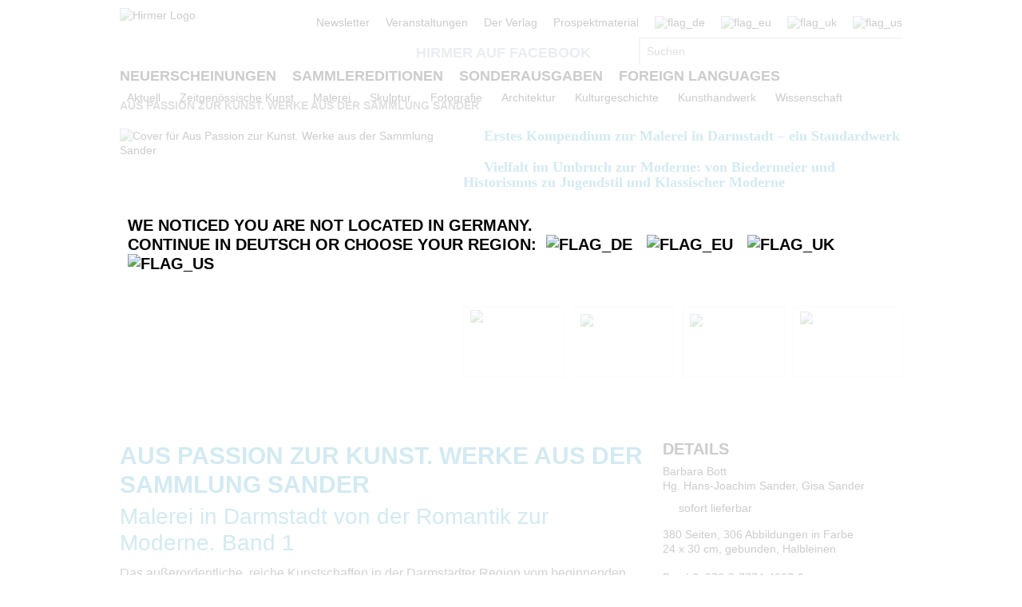

--- FILE ---
content_type: text/html;charset=UTF-8
request_url: https://www.hirmerverlag.de/de/titel-87-0/aus_passion_zur_kunst_werke_aus_der_sammlung_sander-1248/
body_size: 10881
content:
<!DOCTYPE html PUBLIC "-//W3C//DTD XHTML 1.1//EN" "http://www.w3.org/TR/xhtml11/DTD/xhtml11.dtd">
<html xmlns="http://www.w3.org/1999/xhtml">
<head>
<title>Aus Passion zur Kunst. Werke aus der Sammlung Sander: Malerei in Darmstadt von der Romantik zur Moderne. Band 1 | Hirmer Verlag</title>
<meta http-equiv="Content-Type" content="text/html; charset=utf-8" />
<meta http-equiv="X-UA-Compatible" content="IE=edge" />
<meta name="description" content="Aus Passion zur Kunst. Werke aus der Sammlung Sander - Malerei in Darmstadt von der Romantik zur Moderne. Band 1 - &lt;p&gt;
Das au&amp;szlig;erordentliche, reiche Kunstschaffen in der ..." />
<meta name="keywords" content="Barbara Bott, Hans-Joachim Sander| Gisa Sander, Aus Passion zur Kunst. Werke aus der Sammlung Sander, Hirmer Verlag" />
<meta name="author" content="Wirth &amp; Horn - Informationssysteme GmbH - www.wirth-horn.de" />
<meta name="robots" content="all" />
<meta name="language" content="de"/>
<link rel="stylesheet" type="text/css" href="https://cookiemanager.wirth-horn.de/dist/whCookieManager.min.css">
<!-- assets, type: stylesheets, environment: live -->
<link rel="stylesheet" type="text/css" media="screen" href="/compiled/screen.css?v=1764880572186" />
<!-- END -->
<!-- assets, type: javascripts, environment: live -->
<script type="text/javascript" src="/compiled/all.js?v=1764880572186"></script>
<!-- END -->
<link rel="stylesheet" type="text/css" media="screen" href="/_css_hirmer/skin_grau.css" />
<link rel="stylesheet" type="text/css" href="/_css_global/fonts.css" />
<script type="text/javascript" src="//www.blickinsbuch.de/gateway/widget.js"></script>
<script src="https://cookiemanager.wirth-horn.de/dist/whCookieManager.min.js"></script>
<script type="text/javascript">
//<![CDATA[ cookie fehlt?
// erster Besuch auf Seite?
if (get_cookie("visited_this") != 1) {
if (navigator.language.indexOf("en") > -1) {
var str_location = window.location.href;
// wenn Browsereinstellung "bevorzugte Sprache" == "en" && augerufene Sprache == "de", frage User nach bevorzugter Anzeigesprache
if (str_location.search(/\/de|\.de\/?$/) != -1 ) {
$(document).ready(function(){
$('#sprachenweiche').attr("style","display:block;");
$('#sprachenweiche_box').attr("style","display:block;");
});
}
} else if (navigator.language.indexOf("de") > -1) {
var str_location = window.location.href;
//wenn Browsereinstellung "bevorzugte Sprache" == "de" && augerufene Sprache != "de", frage User nach bevorzugter Anzeigesprache
if (str_location.search(/\/de|\.de\/?$/) == -1 ) {
$(document).ready(function(){
$('#sprachenweiche').attr("style","display:block;");
$('#sprachenweiche_box').attr("style","display:block;");
});
}
}
// beim ersten Besuch setzen, sodass in der Folge keine Auswahl angezeigt wird
var expire_time = new Date();
expire_time = new Date(expire_time.getTime() +1000*60*60*24); // 1 Tag
document.cookie = 'visited_this=1; expires='+expire_time.toGMTString()+'; path=/;';
} // ende if "visited_this"
//]]>
</script>
<link rel="canonical" href="https://www.hirmerverlag.de/de/titel-1-1/aus_passion_zur_kunst_werke_aus_der_sammlung_sander-1248/" />
<script type="text/javascript">
var cookiemanager = new whCookieManager({
'headline':	"<p>Cookie-Einstellungen</p>\r\n",
'text':	"<p>Unsere Webseite verwendet Cookies, die f&uuml;r den Betrieb, die fortlaufende Verbesserung der Seite und zu anonymen Statistikzwecken genutzt werden. Sie k&ouml;nnen selbst entscheiden, welche Kategorien Sie zulassen m&ouml;chten.<br />\r\n<br />\r\nWeitere Informationen finden&nbsp;Sie in unseren&nbsp;<a href=\"https://www.hirmerverlag.de/de/datenschutz-5-5/\" target=\"_blank\">Datenschutzhinweisen.</a></p>\r\n",
'details_label':	'Details',
'details': "<p tabindex=\"0\"><strong>Notwendig</strong><br />\r\nDiese Cookies sind f&uuml;r den Betrieb der Seite unbedingt notwendig und erm&ouml;glichen beispielsweise sicherheitsrelevante Funktionalit&auml;ten. Au&szlig;erdem k&ouml;nnen wir mit dieser Art von Cookies ebenfalls erkennen, ob Sie in Ihrem Kundenkonto eingeloggt bleiben m&ouml;chten, um Ihnen unsere Dienste bei einem erneuten Besuch unseres Online-Shops schneller zur Verf&uuml;gung zu stellen.<br />\r\n<br />\r\n<strong>Statistik</strong><br />\r\nUm unser Angebot und und unseren Online-Shop weiter zu verbessern, erfassen wir anonymisierte Daten f&uuml;r Statistiken und Analysen. Mithilfe dieser Cookies k&ouml;nnen wir beispielsweise die Besucherzahlen und den Effekt bestimmter Seiten unseres Shops ermitteln und unsere Inhalte optimieren.</p>\r\n",
'categories': {
'necessary_label': 'Notwendig',
'statistics': true,
'statistics_label': 'Statistik',
'marketing':	false,
'marketing_label':	'Marketing'
},
'buttons': {
'select_specific_label':	"Individuell einstellen",
'select_all_label':	"Alle ausw&auml;hlen",
'show_decline_all_label':	true,
'decline_all_label':	"Alle ablehnen"
}
}, function reload_page() {
window.location.reload();
}
);
if (cookiemanager.accepted_statistics) {
var gaJsHost = (("https:" == document.location.protocol) ? "https://ssl." : "http://www.");
document.write( unescape ("%3Cscript src='" + gaJsHost + "google-analytics.com/ga.js' type='text/javascript'%3E%3C/script%3E"));
}
</script>
<script type="text/javascript">
if (cookiemanager.accepted_statistics) {
try {
var pageTracker = _gat._getTracker("UA-1011638-2");
_gat._anonymizeIp();
} catch(err) {}
}
</script>
<!-- Google tag (gtag.js) -->
<script type="text/javascript">
if (cookiemanager.accepted_statistics) {
document.write( unescape ("%3Cscript async src='https://www.googletagmanager.com/gtag/js?id=G-DESSCEJ4KL' type='text/javascript'%3E%3C/script%3E"));
window.dataLayer = window.dataLayer || [];
function gtag(){dataLayer.push(arguments);}
gtag('js', new Date());
gtag('config', 'G-DESSCEJ4KL');
}
</script>
</head>
<body>
<div id="sprachenweiche">&nbsp;</div>
<div class="wrapper">
<div id="sprachenweiche_box">We noticed you are not located in Germany.<br />
Continue in Deutsch or choose your region:&nbsp;
<span class="sprachenweiche_flag" onclick="window.location.href=set_window_location('de');">
<img src="/_images_global/flag_de_big.png" alt="flag_de" />
</span>&nbsp;
<span class="sprachenweiche_flag" onclick="window.location.href=set_window_location('eu');">
<img src="/_images_global/flag_eu_big.png" alt="flag_eu" />
</span>&nbsp;
<span class="sprachenweiche_flag" onclick="window.location.href=set_window_location('uk');">
<img src="/_images_global/flag_uk_big.png" alt="flag_uk" />
</span>&nbsp;
<span class="sprachenweiche_flag" onclick="window.location.href=set_window_location('us');">
<img src="/_images_global/flag_us_big.png" alt="flag_us" />
</span>
</div>
</div>
<noscript>
<div class="alert-message">
<strong>Javascript Deaktiviert!</strong><br />
Bitte aktivieren Sie JavaScript um alle Funktionen auf unserer Webseite nutzen zu können.
</div>
</noscript>
<div id="page">
<div id="header">
<div class="wrapper">
<div class="content_wrapper">
<div id="logo">
<a href="/de/">
<img src="/_images_global/logo.png" alt="Hirmer Logo" />
</a>
</div>
<div class="header-right-wrapper">
<ul class="meta_list header_navi_kb">
<li><a href="/de/content-27-27/newsletter/">Newsletter</a></li>
<li><a href="/de/veranstaltungen-28-28/">Veranstaltungen</a></li>
<li><a href="/de/content-46-46/der_verlag/">Der Verlag</a></li>
<li><a href="/de/content-49-49/prospektmaterial/">Prospektmaterial</a></li>
<li class="flag">
<span>
<img src="/_images_global/flag_de.png" alt="flag_de" />
</span>
</li>
<li class="flag">
<a href="/eu/">
<img src="/_images_global/flag_eu_light.png" alt="flag_eu" />
</a>
</li>
<li class="flag">
<a href="/uk/">
<img src="/_images_global/flag_uk_light.png" alt="flag_uk" />
</a>
</li>
<li class="flag last_in_line">
<a href="/us/">
<img src="/_images_global/flag_us_light.png" alt="flag_us" />
</a>
</li>
</ul> <!-- .meta_list -->
<div class="clear"></div>
<div class="schnellsuche-container">
<script type="text/javascript">
<!--
$(document).ready(function(){
$('input[name="schnellsuche"]').each(function(){
var h = $(this).height()+$(this).height()+10;
var w = $(this).width()-2;
var r = 2;
$(this).wh_typeahead({
ajaxurl: "/ajax/suche"
,width: w
,top: h
,right: r
,page_id: 87
,sprache: "de"
,container: ".schnellsuche"
,defaultstring: "Suchen"
});
});
});
-->
</script>
<div id="facebook_container">
<a id="facebook_link" target="_blank" href="https://www.facebook.com/HirmerVerlag">Hirmer auf Facebook</a>
</div>
<div class="clear"></div>
<div class="schnellsuche">
<form action="/de/search-87/quicksearch/result" method="get">
<div>
<input id="typeahead_suche" class="eingabe float_left" type="text" name="schnellsuche" value="Suchen"
onfocus='
if(this.value == "Suchen") {
this.value = "";
}
'
onblur='
if(this.value == "") {
this.value = "Suchen";
}'
/>
<input class="eingabe_absenden" type="hidden" name="schnellsuche_absenden" value="suchen" />
<input type="hidden" name="filter" value="" />
</div>
</form>
</div>
</div>
<div class="clear"></div>
</div> 
</div> 
</div> 
<div id="header_navigation">
<div class="wrapper">
<div class="content_wrapper">
<div class="float_left">
<ul>
<li class="first_in_line">
<a href="/de/content-6-6/neuerscheinungen/" class="not_current"><span>Neuerscheinungen</span></a>
</li>
<li >
<a href="/de/content-7-7/sammlereditionen/" class="not_current"><span>Sammlereditionen</span></a>
</li>
<li >
<a href="/de/content-8-8/sonderausgaben/" class="not_current"><span>Sonderausgaben</span></a>
</li>
<li class="last_in_line">
<a href="/de/content-57-57/foreign_languages/" class="not_current"><span>Foreign Languages</span></a>
</li>
</ul>
</div>
<div class="clear"></div>
</div> 
</div> 
</div> 
</div>	
<div id="navigation">
<div class="wrapper">
<div class="content_wrapper kb_sub_navigation">
<ul class="navi_dummy">
<li >
<a href="/de/content-30-30/aktuell/" class="hauptebene_link not_current"><span class="navigation_entry">Aktuell</span></a>
<ul class="sub_navigation">
<li class="sub_navi_link" >
<a href="/de/content-136-136/starke_frauen/" class="subnavi_link"><span class="navigation_entry">Starke Frauen</span></a>
</li>
<li class="sub_navi_link" >
<a href="/de/content-151-151/hirmer_ar_app/" class="subnavi_link"><span class="navigation_entry">HIRMER AR-App</span></a>
</li>
<li class="sub_navi_link" >
<a href="/de/content-140-140/expressionismus/" class="subnavi_link"><span class="navigation_entry">Expressionismus</span></a>
</li>
<li class="sub_navi_link" >
<a href="/de/content-144-144/lgbtqia/" class="subnavi_link"><span class="navigation_entry">LGBTQIA+</span></a>
</li>
<li class="sub_navi_link" >
<a href="/de/content-146-146/people_of_color/" class="subnavi_link"><span class="navigation_entry">People of Color</span></a>
</li>
<li class="sub_navi_link" style="border-bottom: medium none;">
<a href="/de/content-149-149/indigene_kunst/" class="subnavi_link"><span class="navigation_entry">Indigene Kunst</span></a>
</li>
</ul>
</li>
<li>
<span class="spacer">|</span>
</li>
<li >
<a href="/de/content-9-9/zeitgenoessische_kunst/" class="hauptebene_link not_current"><span class="navigation_entry">Zeitgenössische Kunst</span></a>
<ul class="sub_navigation">
<li class="sub_navi_link" style="border-bottom: medium none;">
<a href="/de/content-56-56/kuenstlermonographien/" class="subnavi_link"><span class="navigation_entry">Künstlermonographien</span></a>
</li>
</ul>
</li>
<li>
<span class="spacer">|</span>
</li>
<li >
<a href="/de/content-10-10/malerei/" class="hauptebene_link not_current"><span class="navigation_entry">Malerei</span></a>
<ul class="sub_navigation">
<li class="sub_navi_link" >
<a href="/de/content-15-15/kuenstlermonographien/" class="subnavi_link"><span class="navigation_entry">Künstlermonographien</span></a>
</li>
<li class="sub_navi_link" >
<a href="/de/content-33-33/werkverzeichnisse/" class="subnavi_link"><span class="navigation_entry">Werkverzeichnisse</span></a>
</li>
<li class="sub_navi_link" >
<a href="/de/content-16-16/antike/" class="subnavi_link"><span class="navigation_entry">Antike</span></a>
</li>
<li class="sub_navi_link" >
<a href="/de/content-23-23/14_15_jahrhundert/" class="subnavi_link"><span class="navigation_entry">14./15. Jahrhundert</span></a>
</li>
<li class="sub_navi_link" >
<a href="/de/content-34-34/16_17_jahrhundert/" class="subnavi_link"><span class="navigation_entry">16./17. Jahrhundert</span></a>
</li>
<li class="sub_navi_link" >
<a href="/de/content-35-35/18_19_jahrhundert/" class="subnavi_link"><span class="navigation_entry">18./19. Jahrhundert</span></a>
</li>
<li class="sub_navi_link" >
<a href="/de/content-36-36/20_jahrhundert/" class="subnavi_link"><span class="navigation_entry">20. Jahrhundert</span></a>
</li>
<li class="sub_navi_link" >
<a href="/de/content-17-17/kuenstlergruppe_bruecke/" class="subnavi_link"><span class="navigation_entry">Künstlergruppe Brücke</span></a>
</li>
<li class="sub_navi_link" style="border-bottom: medium none;">
<a href="/de/content-134-134/the_great_masters_of_art/" class="subnavi_link"><span class="navigation_entry">The Great Masters of Art</span></a>
</li>
</ul>
</li>
<li>
<span class="spacer">|</span>
</li>
<li >
<a href="/de/content-12-12/skulptur/" class="hauptebene_link not_current"><span class="navigation_entry">Skulptur</span></a>
<ul class="sub_navigation">
<li class="sub_navi_link" >
<a href="/de/content-37-37/kuenstlermonographien/" class="subnavi_link"><span class="navigation_entry">Künstlermonographien</span></a>
</li>
<li class="sub_navi_link" >
<a href="/de/content-38-38/antike/" class="subnavi_link"><span class="navigation_entry">Antike</span></a>
</li>
<li class="sub_navi_link" >
<a href="/de/content-39-39/14_15_jahrhundert/" class="subnavi_link"><span class="navigation_entry">14./15. Jahrhundert</span></a>
</li>
<li class="sub_navi_link" >
<a href="/de/content-40-40/16_17_jahrhundert/" class="subnavi_link"><span class="navigation_entry">16./17. Jahrhundert</span></a>
</li>
<li class="sub_navi_link" >
<a href="/de/content-41-41/18_19_jahrhundert/" class="subnavi_link"><span class="navigation_entry">18./19. Jahrhundert</span></a>
</li>
<li class="sub_navi_link" style="border-bottom: medium none;">
<a href="/de/content-42-42/20_jahrhundert/" class="subnavi_link"><span class="navigation_entry">20. Jahrhundert</span></a>
</li>
</ul>
</li>
<li>
<span class="spacer">|</span>
</li>
<li >
<a href="/de/content-45-45/fotografie/" class="hauptebene_link not_current"><span class="navigation_entry">Fotografie</span></a>
</li>
<li>
<span class="spacer">|</span>
</li>
<li >
<a href="/de/content-14-14/architektur/" class="hauptebene_link not_current"><span class="navigation_entry">Architektur</span></a>
</li>
<li>
<span class="spacer">|</span>
</li>
<li >
<a href="/de/content-29-29/kulturgeschichte/" class="hauptebene_link not_current"><span class="navigation_entry">Kulturgeschichte</span></a>
</li>
<li>
<span class="spacer">|</span>
</li>
<li >
<a href="/de/content-31-31/kunsthandwerk/" class="hauptebene_link not_current"><span class="navigation_entry">Kunsthandwerk</span></a>
<ul class="sub_navigation">
<li class="sub_navi_link" >
<a href="/de/content-43-43/porzellan_keramik/" class="subnavi_link"><span class="navigation_entry">Porzellan/Keramik</span></a>
</li>
<li class="sub_navi_link" style="border-bottom: medium none;">
<a href="/de/content-44-44/lackkunst/" class="subnavi_link"><span class="navigation_entry">Lackkunst</span></a>
</li>
</ul>
</li>
<li>
<span class="spacer">|</span>
</li>
<li >
<a href="/de/content-32-32/wissenschaft/" class="hauptebene_link not_current"><span class="navigation_entry">Wissenschaft</span></a>
</li>
</ul>
</div> <!-- .content_wrapper -->
<div class="clear"></div>
</div> <!-- .wrapper -->
</div> <!-- #navigation -->
<div id="content">
<div class="content_wrapper">
<div id="breadcrumb">
<div class="breadcrumb">
<a class="breadcrumb_bold" href="/de/titel-87-0/aus_passion_zur_kunst_werke_aus_der_sammlung_sander-1248/">Aus Passion zur Kunst. Werke aus der Sammlung Sander</a>
</div>
</div>
<div class="einzeltitel_content">
<div class="einzeltitel_oben">
<div class="einzeltitel_cover">
<div class="cover einzeltitel_cover"><img src="/_cover_media/400b/9783777424460_3Dn.jpg" alt="Cover f&uuml;r Aus Passion zur Kunst. Werke aus der Sammlung Sander" /></div>
</div>
<div class="einzeltitel_info">
<div class="einzeltitel_labels" style="padding-bottom: 0px;">
</div>
<div class="einzeltitel_verkaufsargumente" style="padding-top: 0px;">
<div class="verkaufsargument">
<span class="blauer_hacken">&nbsp;</span><span class="verkaufsargument_text">Erstes Kompendium zur Malerei in Darmstadt – ein Standardwerk</span>
<div class="clear"></div>
</div>
<div class="verkaufsargument">
<span class="blauer_hacken">&nbsp;</span><span class="verkaufsargument_text">Vielfalt im Umbruch zur Moderne: von Biedermeier und Historismus zu Jugendstil und Klassischer Moderne</span>
<div class="clear"></div>
</div>
<div class="verkaufsargument">
<span class="blauer_hacken">&nbsp;</span><span class="verkaufsargument_text">Reich illustriert mit mehr als 300 Abbildungen</span>
<div class="clear"></div>
</div>
</div>
<div id="midvox" class="blick_ins_buch" style="padding-top: 0px;">
<script type="text/javascript">
var book = new MX_BookPreview("0264760765", "9783777424460", 1, 2);
book.setCntId("9416054993");
book.setFlashId('widget_p');
book.setButtonId("hirmer_de");
book.show();
</script>
</div>
<div class="preise">
<span class="preis_gross font_lekton">55,00 &euro;</span>
<span class="preise_klein font_lekton">[D]
| 56,60 &euro; [A]
</span>
</div>
<div class="warenkorb_button_detail">
<div class="affiliate-wrapper">
<a class="affiliate-link margin-right" rel="external" href="https://www.genialokal.de/Suche/?q=9783777424460" title="Bei Genialokal kaufen">
<img class="genialokal affiliate-img" src="/_images_global/affiliate-logo-genialokal.svg" alt="Genialokal" />
</a>
</div>
<div class="affiliate-wrapper">
<a class="affiliate-link margin-right" rel="external" href="https://www.amazon.de/dp/3777424463" title="Bei Amazon kaufen">
<img class="amazon affiliate-img" src="/_images_global/affiliate-logo-amazon.svg" alt="Amazon" />
</a>
</div>
<div class="affiliate-wrapper">
<a class="affiliate-link margin-right" rel="external" href="https://www.hugendubel.de/de/search?q=9783777424460" title="Bei Hugendubel kaufen">
<img class="hugendubel affiliate-img" src="/_images_global/affiliate-logo-hugendubel.svg" alt="Hugendubel" />
</a>
</div>
<div class="affiliate-wrapper">
<a class="affiliate-link no-margin" rel="external" href="https://www.thalia.de/shop/home/artikeldetails/EAN9783777424460" title="Bei Thalia kaufen">
<img class="thalia affiliate-img" src="/_images_global/affiliate-logo-thalia.svg" alt="Thalia" />
</a>
</div>
<div class="clear"></div>
</div>
<div class="clear"></div>
</div>
<div class="clear"></div>
</div>
<div class="widget_zierleiste"></div>
<div class="einzeltitel_unten">
<div class="einzeltitel_unten_links">
<h1>Aus Passion zur Kunst. Werke aus der Sammlung Sander</h1>
<h2 class="untertitel_blau">Malerei in Darmstadt von der Romantik zur Moderne. Band 1</h2>
<div class="detail_kurztext"><p>
Das au&szlig;erordentliche, reiche Kunstschaffen in der Darmst&auml;dter Region vom beginnenden 19. Jahrhundert bis ins fr&uuml;he 20. Jahrhundert wird im vorliegenden Band erstmals umfassend pr&auml;sentiert. Ausf&uuml;hrliche und neu recherchierte Biografien verbinden sich mit akribisch zusammengetragenen Werkinformationen und lassen K&uuml;nstlerpers&ouml;nlichkeiten und deren Schaffen fassbar werden.</p>
<font face="DIN-Regular" size="2"><font face="DIN-Regular" size="2"><span style="display: none;">&nbsp;</span></font></font><br /></div>
<div class="detail_langtext">
<div class="detail_header header_spacer">Beschreibung</div>
<div class="detail_langtext"><p>
Die in Darmstadt ans&auml;ssige Sammlung Sander umfasst Kunst des 18. und 19. Jahrhunderts, der Klassischen Moderne, Kunst nach 1945 sowie Zeitgen&ouml;ssische Kunst, darunter vorwiegend Gem&auml;lde, Skulpturen, Fotografie sowie Arbeiten auf Papier. Kunstwerke der Sammlung sind stetig in gro&szlig;en Ausstellungen international renommierter Museen und Kunsthallen als Leihgaben vertreten. Ein Schwerpunkt der Sammlung gilt der Kunst der Region: Der Sammlungsbestand von &uuml;ber 320 Werken von 57 K&uuml;nstlern l&auml;sst das k&uuml;nstlerische Erbe der Stadt Darmstadt auf hohem Niveau zu Tage treten, darunter Arbeiten namhafter K&uuml;nstler wie August Becker, Eugen Bracht, Hans Christiansen, Bernhard Hoetger oder August Lucas.&nbsp;</p>
<font face="DIN-Regular" size="2"><font face="DIN-Regular" size="2"><span style="display: none;">&nbsp;</span></font></font></div>
</div>
<div class="pressestimmen">
<div class="detail_header header_spacer">Pressestimmen</div>
<div class="pressestimme">
<span class="pressestimme_start">&nbsp;</span>
<span class="pressestimme_mitte">Der Katalog dokumentiert den vielleicht wichtigsten Teil der großen Privatsammlung Darmstädter Malerei des 19. und frühen 20. Jahrhunderts.
Mehr als 330 Werke sind es inzwischen, gut 300 davon fanden Eingang in den Katalog, für dessen Kommentar die Kunsthistorikerin Barbara Bott über
fast zehn Jahre aufwendige Recherchen angestellt hat.</span>
<span class="pressestimme_ende">&nbsp;</span>
</div>
<div class="medium">Darmstädter Echo</div>
<div class="clear"></div>
<div class="pressestimme">
<span class="pressestimme_start">&nbsp;</span>
<span class="pressestimme_mitte">Der Katalog bietet nicht nur ausgesprochenen Kunstliebhabern, sondern allen an Darmstadt und seiner (Kunst-)Geschichte Interessierten einen abwechslungsreichen Ausflug in die Darmstädter Kunst des 19.und frühen 20. Jahrhunderts.</span>
<span class="pressestimme_ende">&nbsp;</span>
</div>
<div class="medium">Darmstädter Tagblatt</div>
<div class="clear"></div>
</div>
</div>
<div class="einzeltitel_unten_rechts">
<div class="detail_header">Details</div>
<div class="autoren"><a href="/de/person-87-0/barbara_bott-1092/">Barbara Bott</a></div>
<div class="herausgeber">
Hg. <a href="/de/person-87-0/hans_joachim_sander-1024/">Hans-Joachim Sander</a>,<a href="/de/person-87-0/gisa_sander-1025/"> Gisa Sander</a>
</div>
<div class="lieferstatus_einzeltitel" style="padding-top: 10px;">
<span class="lieferstatus_gruen">&nbsp;</span>
<span>sofort lieferbar</span>
</div>
<div class="biblographie">
<p>380 Seiten, 306&nbsp;Abbildungen in Farbe<br />
24 x 30 cm, gebunden, Halbleinen<br />
<br />
Band 2: 978-3-7774-4027-9</p>
</div>
<div class="isbn">ISBN: 978-3-7774-2446-0</div>
<div class="kategorien">
<div class="detail_header header_spacer">Kategorien</div>
<span class="schlagwort">
<a href="/de/kategorie-87-0/kunst_20_jahrhundert-14/">Kunst 20. Jahrhundert</a>
</span>
<span class="schlagwort_pipe"> |</span>
<span class="schlagwort">
<a href="/de/kategorie-87-0/malerei_19_jahrhundert-19/">Malerei 19. Jahrhundert</a>
</span>
<span class="schlagwort_pipe"> |</span>
<span class="schlagwort">
<a href="/de/kategorie-87-0/museen_und_sammlungen-55/">Museen und Sammlungen</a>
</span>
<span class="schlagwort_pipe"> |</span>
<span class="schlagwort">
<a href="/de/kategorie-87-0/malerei_20_jahrhundert-63/">Malerei 20. Jahrhundert</a>
</span>
</div>
<div class="schlagworte">
<div class="detail_header header_spacer">Schlagworte</div>
<span class="schlagwort">18. Jahrhundert, 19. Jahrhundert, 20. Jahrhundert, Malerei, Klassische Moderne, Kunst nach 1945, Zeitgenössische Kunst</span>
</div>
<div class="titeldetail_mediatheksbeitraege">
<div class="detail_header header_spacer">Download</div>
<div id="widget_-1" class="widget_1_spaltig mediathek">
<div class="widget_subline">
<div class="clear"></div>
<div class="mediathek_description"><a href="/_cover_media/300dpi/9783777424460.zip" rel="external" class="arrow" title="Download">&raquo; Cover 300 dpi</a></div>
</div> <!-- .widget_header -->
</div> <!-- .widget_config.widget_klassen -->
</div>
<div class="titeldetail_sicherheit">
<div class="detail_header header_spacer">
Produktsicherheit
</div>
<div>
Hirmer Verlag GmbH<br />
Bayerstr. 57-59<br />
80335 M&uuml;nchen<br />
<a class="email" href="mailto:mail@hirmerverlag.de">mail@hirmerverlag.de</a><br />
<br />
Sicherheitshinweis entsprechend Art. 9 Abs. 7 S. 2 der GPSR entbehrlich.
</div>
</div>
</div>
</div>
<div class="clear"></div>
<div class="widget_zierleiste"></div>
<div class="titelempefehlungen header_spacer">
<div id="widget_1001" class="widget widget_titel_titelslider widget_abstand_unten widget_3_spaltig widget_3_spaltig">
<div class="widget_header">Titelempfehlungen</div>
<div class="clear"></div>
<div class="widget_body">
<ul id="widget_1001_coverslider" class="jcarousel-skin">
<li>
<div class="column" id="coverslider_1001_9783777440279">
<div class="cover slider_cover inline_element"><a href="/de/titel-87-0/aus_passion_zur_kunst_werke_aus_der_sammlung_sander-2370/" title="Aus Passion zur Kunst. Werke aus der Sammlung Sander"><img src="/_cover_media/180b/9783777440279_3Dn.jpg" alt="Cover f&uuml;r Aus Passion zur Kunst. Werke aus der Sammlung Sander" /></a></div>
<div class="slider-overlay-container" style="display:none">
<div class="slider_overlay_top"></div>
<div class=" slider_overlay_middle">
<div class="slider-overlay shadow">
<div class="cover">
<div class="cover-container">
<div class="cover slider_cover inline_element"><a href="/de/titel-87-0/aus_passion_zur_kunst_werke_aus_der_sammlung_sander-2370/" title="Aus Passion zur Kunst. Werke aus der Sammlung Sander"><img src="/_cover_media/260h/9783777440279_3Dn.jpg" alt="Cover f&uuml;r Aus Passion zur Kunst. Werke aus der Sammlung Sander" /></a></div>
</div>
</div>
<div class="slider_infos">
<div class="slider_buch_infos">
<div class="titelmatrix_cover_auszeichnungen">
</div>
<div class="widget_eintrag_herausgeber">
<h5>Hg. Hans-Joachim Sander et al.</h5>
</div>
<div class="widget_eintrag_text"><h4><a href="/de/titel-87-0/aus_passion_zur_kunst_werke_aus_der_sammlung_sander-2370/">Aus Passion zur Kunst. Werke aus der Sammlung Sander</a></h4>Darmstadt. Zentrum der Künste von der Romantik zur Moderne. Band 2: Neuerwerbungen 2015 - 2022</div>
<div class="widget_eintrag_kurztext">Die Werke aus der Sammlung Sander er&ouml;ffnen ein Panorama deutscher Kunst aus der Zeit von 1800 bis 1930 &ndash; von der Italiensehnsucht Johann Heinrich Schilbachs &uuml;ber die Orientfantasien eines Eugen Bracht bis hin zu den ...</div>
<div><a class="arrow" href="/de/titel-87-0/aus_passion_zur_kunst_werke_aus_der_sammlung_sander-2370/">&raquo; mehr Informationen</a></div>
</div>
</div><!-- .slider-infos -->
</div><!-- .slider-overlay shadow -->
</div><!-- .slider_overlay_middle -->
<div class="slider_overlay_bottom"></div>
</div><!-- .slider-overlay-container -->
<script type="text/javascript">
//<![CDATA[
$('#coverslider_1001_9783777440279').poshytip({
className: 'slider-overlay-container',
hideTimeout: 400,
showOn: 'hover',
allowTipHover: true,
alignTo: 'target',
alignX: 'center',
alignY: 'center',
fade: false,
slide: false,
content: function(){
return $(this).find(".slider-overlay-container").html();
}
});
//]]>
</script>
</div>
</li>
<li>
<div class="column" id="coverslider_1001_9783777435824">
<div class="cover slider_cover inline_element"><a href="/de/titel-87-0/traeume_von_freiheit-2071/" title="Träume von Freiheit"><img src="/_cover_media/180b/9783777435824_3Dn.jpg" alt="Cover f&uuml;r Träume von Freiheit" /></a></div>
<div class="slider-overlay-container" style="display:none">
<div class="slider_overlay_top"></div>
<div class=" slider_overlay_middle">
<div class="slider-overlay shadow">
<div class="cover">
<div class="cover-container">
<div class="cover slider_cover inline_element"><a href="/de/titel-87-0/traeume_von_freiheit-2071/" title="Träume von Freiheit"><img src="/_cover_media/260h/9783777435824_3Dn.jpg" alt="Cover f&uuml;r Träume von Freiheit" /></a></div>
</div>
</div>
<div class="slider_infos">
<div class="slider_buch_infos">
<div class="titelmatrix_cover_auszeichnungen">
</div>
<div class="widget_eintrag_herausgeber">
<h5>Hg. Staatliche Kunstsammlungen Dresden et al.</h5>
</div>
<div class="widget_eintrag_text"><h4><a href="/de/titel-87-0/traeume_von_freiheit-2071/">Träume von Freiheit</a></h4>Romantik in Russland und Deutschland</div>
<div class="widget_eintrag_kurztext">Caspar David Friedrich und Alexander Andrejewitsch Iwanow sind die bedeutendsten K&uuml;nstler der Romantik in ihren Heimatl&auml;ndern Deutschland und Russland. Im Zentrum des opulenten Buches stehen Nacht- und Mondscheinlandschaften, ...</div>
<div><a class="arrow" href="/de/titel-87-0/traeume_von_freiheit-2071/">&raquo; mehr Informationen</a></div>
</div>
</div><!-- .slider-infos -->
</div><!-- .slider-overlay shadow -->
</div><!-- .slider_overlay_middle -->
<div class="slider_overlay_bottom"></div>
</div><!-- .slider-overlay-container -->
<script type="text/javascript">
//<![CDATA[
$('#coverslider_1001_9783777435824').poshytip({
className: 'slider-overlay-container',
hideTimeout: 400,
showOn: 'hover',
allowTipHover: true,
alignTo: 'target',
alignX: 'center',
alignY: 'center',
fade: false,
slide: false,
content: function(){
return $(this).find(".slider-overlay-container").html();
}
});
//]]>
</script>
</div>
</li>
<li>
<div class="column" id="coverslider_1001_9783777435084">
<div class="cover slider_cover inline_element"><a href="/de/titel-87-0/talent_kennt_kein_geschlecht-2025/" title="Talent kennt kein Geschlecht"><img src="/_cover_media/180b/9783777435084_3Dn.jpg" alt="Cover f&uuml;r Talent kennt kein Geschlecht" /></a></div>
<div class="slider-overlay-container" style="display:none">
<div class="slider_overlay_top"></div>
<div class=" slider_overlay_middle">
<div class="slider-overlay shadow">
<div class="cover">
<div class="cover-container">
<div class="cover slider_cover inline_element"><a href="/de/titel-87-0/talent_kennt_kein_geschlecht-2025/" title="Talent kennt kein Geschlecht"><img src="/_cover_media/260h/9783777435084_3Dn.jpg" alt="Cover f&uuml;r Talent kennt kein Geschlecht" /></a></div>
</div>
</div>
<div class="slider_infos">
<div class="slider_buch_infos">
<div class="titelmatrix_cover_auszeichnungen">
</div>
<div class="widget_eintrag_herausgeber">
<h5>Hg. Wolf Eiermann</h5>
</div>
<div class="widget_eintrag_text"><h4><a href="/de/titel-87-0/talent_kennt_kein_geschlecht-2025/">Talent kennt kein Geschlecht</a></h4>Malerinnen und Maler der Romantik auf Augenhöhe</div>
<div class="widget_eintrag_kurztext">In der Gegen&uuml;berstellung von Werken von 16 Malerinnen und 20 Malern der Romantik stellt der Band die spannende Frage nach dem weiblichen und m&auml;nnlichen Blick und nimmt das Rollenspiel der Geschlechter unter die Lupe. Eine Begegnung auf ...</div>
<div><a class="arrow" href="/de/titel-87-0/talent_kennt_kein_geschlecht-2025/">&raquo; mehr Informationen</a></div>
</div>
</div><!-- .slider-infos -->
</div><!-- .slider-overlay shadow -->
</div><!-- .slider_overlay_middle -->
<div class="slider_overlay_bottom"></div>
</div><!-- .slider-overlay-container -->
<script type="text/javascript">
//<![CDATA[
$('#coverslider_1001_9783777435084').poshytip({
className: 'slider-overlay-container',
hideTimeout: 400,
showOn: 'hover',
allowTipHover: true,
alignTo: 'target',
alignX: 'center',
alignY: 'center',
fade: false,
slide: false,
content: function(){
return $(this).find(".slider-overlay-container").html();
}
});
//]]>
</script>
</div>
</li>
<li>
<div class="column" id="coverslider_1001_9783777490557">
<div class="cover slider_cover inline_element"><a href="/de/titel-87-0/von_achenbach_bis_zick-950/" title="Von Achenbach bis Zick"><img src="/_cover_media/180b/9783777490557.jpg" alt="Cover f&uuml;r Von Achenbach bis Zick" /></a></div>
<div class="slider-overlay-container" style="display:none">
<div class="slider_overlay_top"></div>
<div class=" slider_overlay_middle">
<div class="slider-overlay shadow">
<div class="cover">
<div class="cover-container">
<div class="cover slider_cover inline_element"><a href="/de/titel-87-0/von_achenbach_bis_zick-950/" title="Von Achenbach bis Zick"><img src="/_cover_media/260h/9783777490557.jpg" alt="Cover f&uuml;r Von Achenbach bis Zick" /></a></div>
</div>
</div>
<div class="slider_infos">
<div class="slider_buch_infos">
<div class="titelmatrix_cover_auszeichnungen">
<span class="label sonderausgabe_label">Sonderausgabe</span>
</div>
<div class="widget_eintrag_herausgeber">
<h5>Horst G. Ludwig</h5>
</div>
<div class="widget_eintrag_text"><h4><a href="/de/titel-87-0/von_achenbach_bis_zick-950/">Von Achenbach bis Zick</a></h4>Bilder und Graphiken einer süddeutschen Privatsammlung</div>
<div class="widget_eintrag_kurztext">Als Band II bildet dieses Buch die Fortsetzung des Bildbandes Von Adam bis Z&uuml;gel einer s&uuml;ddeutschen Privatsammlung. Die Zusammenstellung von rund 80 Meisterwerken deutscher, &ouml;sterreichischer, russischer und Schweizer K&uuml;nstler ...</div>
<div><a class="arrow" href="/de/titel-87-0/von_achenbach_bis_zick-950/">&raquo; mehr Informationen</a></div>
</div>
</div><!-- .slider-infos -->
</div><!-- .slider-overlay shadow -->
</div><!-- .slider_overlay_middle -->
<div class="slider_overlay_bottom"></div>
</div><!-- .slider-overlay-container -->
<script type="text/javascript">
//<![CDATA[
$('#coverslider_1001_9783777490557').poshytip({
className: 'slider-overlay-container',
hideTimeout: 400,
showOn: 'hover',
allowTipHover: true,
alignTo: 'target',
alignX: 'center',
alignY: 'center',
fade: false,
slide: false,
content: function(){
return $(this).find(".slider-overlay-container").html();
}
});
//]]>
</script>
</div>
</li>
</ul>
<div class="clear"></div>
</div>
<div class="clear"></div>
</div>
</div>
<div class="clear"></div>
</div>
</div>
</div>
<div id="doormat">
<div class="wrapper">
<div class="content_wrapper">
<div class="doormat_block first_block">
<ul><li><a href="/de/content-6-6/neuerscheinungen/"><span class="doormat_list_text">Neuerscheinungen</span></a></li><li><a href="/de/content-57-57/foreign_languages/"><span class="doormat_list_text">Foreign Languages</span></a></li><li><a href="/de/content-7-7/sammlereditionen/"><span class="doormat_list_text">SammlerEditionen</span></a></li><li><a href="/de/content-8-8/sonderausgaben/"><span class="doormat_list_text">Sonderausgaben</span></a></li><li><a href="/de/content-92-92/klinkhardt_und_biermann/"><span class="doormat_list_text">Klinkhardt &amp; Biermann</span></a></li></ul>
</div> <!-- .doormat_block -->
<div class="doormat_block">
<ul><li><a href="/de/veranstaltungen-28-28/"><span class="doormat_list_text">Veranstaltungen</span></a></li><li><a href="/de/content-49-49/prospektmaterial/"><span class="doormat_list_text">Prospektmaterial</span></a></li></ul>
</div> <!-- .doormat_block -->
<div class="doormat_block">
<ul><li><a href="/de/content-46-46/verlag/"><span class="doormat_list_text">Verlag</span></a></li><li><a href="/de/content-47-47/presse/"><span class="doormat_list_text">Presse</span></a></li><li><a href="/de/content-48-48/handel/"><span class="doormat_list_text">Handel</span></a></li><li><a href="/de/content-4-4/kontakt/"><span class="doormat_list_text">Kontakt</span></a></li></ul>
</div> <!-- .doormat_block -->
<div class="doormat_block last_block"></div><!-- .doormat_block -->
<div class="clear"></div>
</div> <!-- .content_wrapper -->
</div> <!-- .wrapper -->
</div> <!-- #doormat -->
<div class="clear"></div>
<div id="footer">
<div class="wrapper">
<div class="content_wrapper">
<ul class="meta_list" style="float: left; margin-top: 15px; padding-left: 0;">
<li style="margin-left: 0px;"><a href="/de/datenschutz-5-5/" >Datenschutz</a></li>
<li style="margin-left: 0px;"><a href="https://www.hirmerverlag.de/_files_media/Hirmer_AGB_DE.pdf" rel="external">AGB</a></li>
<li style="margin-left: 0px;"><a href="/de/nutzungsbedingungen-88-88/" >Nutzungsbedingungen</a></li>
<li style="margin-left: 0px;"><a href="/de/teilnahmebedingungen-129-129/" >Teilnahmebedingungen</a></li>
<li style="margin-left: 0px;"><a href="/de/kontakt-4-4/" >Kontakt</a></li>
<li style="margin-left: 0px;"><a href="/de/impressum-26-26/" >Impressum</a></li>
<li><a href="#" id="change-cookie-settings" title="Cookie-Einstellungen">Cookie-Einstellungen</a></li>
</ul>
<div class="copyright">&copy; 2025 Hirmer Verlag GmbH. All Rights Reserved</div>
<div class="clear"></div>
</div> <!-- .content_wrapper -->
</div> <!-- .wrapper -->
</div> <!-- #footer -->
</div> <!-- #page -->
<script type="text/javascript">
document.getElementById("change-cookie-settings").addEventListener('click',function (e) {
e.preventDefault();
cookiemanager.show_dialog();
});
</script>
<script type="text/javascript">
if (cookiemanager.accepted_statistics) {
try {
pageTracker._trackPageview();
} catch(err) { }
}
</script>
</body>
</html>
